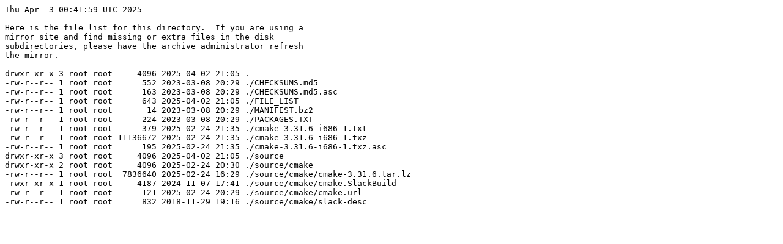

--- FILE ---
content_type: text/plain
request_url: https://mirrors.sunsite.dk/pub/mirrors/slackware/slackware-current/pasture/FILE_LIST
body_size: 1150
content:
Thu Apr  3 00:41:59 UTC 2025

Here is the file list for this directory.  If you are using a 
mirror site and find missing or extra files in the disk 
subdirectories, please have the archive administrator refresh
the mirror.

drwxr-xr-x 3 root root     4096 2025-04-02 21:05 .
-rw-r--r-- 1 root root      552 2023-03-08 20:29 ./CHECKSUMS.md5
-rw-r--r-- 1 root root      163 2023-03-08 20:29 ./CHECKSUMS.md5.asc
-rw-r--r-- 1 root root      643 2025-04-02 21:05 ./FILE_LIST
-rw-r--r-- 1 root root       14 2023-03-08 20:29 ./MANIFEST.bz2
-rw-r--r-- 1 root root      224 2023-03-08 20:29 ./PACKAGES.TXT
-rw-r--r-- 1 root root      379 2025-02-24 21:35 ./cmake-3.31.6-i686-1.txt
-rw-r--r-- 1 root root 11136672 2025-02-24 21:35 ./cmake-3.31.6-i686-1.txz
-rw-r--r-- 1 root root      195 2025-02-24 21:35 ./cmake-3.31.6-i686-1.txz.asc
drwxr-xr-x 3 root root     4096 2025-04-02 21:05 ./source
drwxr-xr-x 2 root root     4096 2025-02-24 20:30 ./source/cmake
-rw-r--r-- 1 root root  7836640 2025-02-24 16:29 ./source/cmake/cmake-3.31.6.tar.lz
-rwxr-xr-x 1 root root     4187 2024-11-07 17:41 ./source/cmake/cmake.SlackBuild
-rw-r--r-- 1 root root      121 2025-02-24 20:29 ./source/cmake/cmake.url
-rw-r--r-- 1 root root      832 2018-11-29 19:16 ./source/cmake/slack-desc
